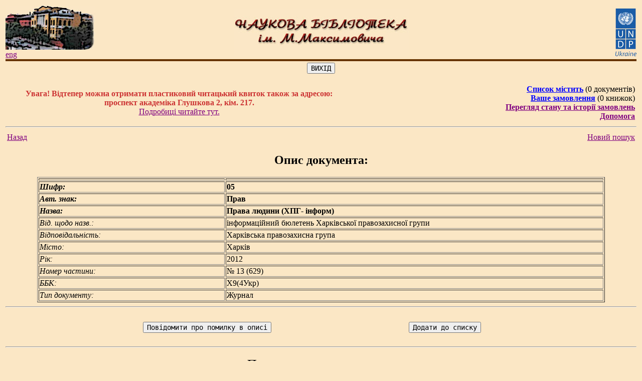

--- FILE ---
content_type: text/html; charset=WINDOWS-1251
request_url: http://www.library.univ.kiev.ua/ukr/elcat/new/detail.php3?doc_id=1460436
body_size: 37599
content:
<!DOCTYPE HTML PUBLIC "-//W3C//DTD HTML 4.0 Transitional//EN">
<html>
<head profile="http://dublincore.org/documents/2008/08/04/dc-html/">
<meta http-equiv="Content-Type" content="text/html; charset=windows-1251">
<meta name="language" content="ua">
<meta name="robots" content="ALL">
<meta name="Author" content="Ruslan Yawdoshak, Irina Kravchenko, Mykola Dzham, Mykytenko Oleksiy">
<meta name="reply-to" content="www@library.univ.kiev.ua">
<meta name="Description" lang="ukr" content="Наукова бібліотека імені Михайла Максимовича цє структурний підрозділ Київського національного університету імені Тараса Шевченка,
та є однією з найбільших і найстаріших вузівських бібліотек. Веб-сайт бібліотеки містить електронний каталог наявних видань, інші онлайнові сервіси та багато різної інформації для читачів.">
<meta name="Description" lang="rus" content="Научная библиотека имени Михаила Максимовича - это структурное подразделение Киевского национального университета имени Тараса Шевченко, и является одной из наибольших и старейших вузовских библиотек. Веб-сайт библиотеки содержит электронный каталог изданий, имеющихся в наличии, другие онлайновые сервисы и много различной информации для читателей.">
<meta name="Description" lang="en" content="Maksymovych scientific library is a department of Kyiv national Taras Shevchenko university. This library is one of the largest and oldest university libraries. The library's Web-site contains electronic catalog, online services and much more useful information for readers.">
<meta name="Keywords" lang="ukr" content="бібліотека, максимович, університет, шевченко, київ, україна, електронний, каталог, книги, журнали, z3950">
<meta name="Keywords" lang="rus" content="библиотека, максимович, шевченко, киев, украина, электронный, каталог, книги, журналы, z3950">
<meta name="Keywords" lang="en" content="library, maksymovych, university, shevchenko, kyiv, ukraine, databases, catalogue, books, magazine, z3950">
<script language="JavaScript" type="text/javascript">
// <!--

  (function(i,s,o,g,r,a,m){i['GoogleAnalyticsObject']=r;i[r]=i[r]||function(){
  (i[r].q=i[r].q||[]).push(arguments)},i[r].l=1*new Date();a=s.createElement(o),
  m=s.getElementsByTagName(o)[0];a.async=1;a.src=g;m.parentNode.insertBefore(a,m)
  })(window,document,'script','//www.google-analytics.com/analytics.js','ga');
  ga('create', 'UA-73020337-1', 'auto');
  ga('send', 'pageview');
   

   function show_title(id, time)
   {
         document.getElementById(id).style.display='block';
         var t=setTimeout("document.getElementById('"+id+"').style.display='none';",time);
   }

   function show_title1(id)
   {
         document.getElementById(id).style.display="none";
   }

   function clear_form1()
   {
     if (document.search_f.title.value.length>0||document.search_f.author.value.length>0||document.search_f.publish.value.length>0||document.search_f.yearFst.value.length>0&&document.search_f.yearLst.value.length>0)
     {
                document.search_f.title.value="";
                document.search_f.author.value="";
                document.search_f.publish.value="";
                document.search_f.yearFst.value="";
                document.search_f.yearLst.value="";
     }
     document.search_f.docType.checked=true;
     document.search_f.docType1.checked=true;
     document.search_f.docType2.checked=true;
     document.search_f.docType3.checked=true;
     document.search_f.docType4.checked=true;
     document.search_f.docType5.checked=true;
     document.search_f.docType6.checked=true;
     document.search_f.authStrict1.checked=false;
     /*thematical search related fields*/
     /*
     if(document.search_f.hiddenThemes.value.length!=0 || document.search_f.themePath.value.length!=0)
     {
         document.search_f.hiddenThemes.value="";
         document.search_f.themePath.value="";
         document.getElementById('themeFormPlace').innerHTML="";
     }
     */
   }

   function clear_form()
   {
     if (document.search_f.title.value.length>0||document.search_f.author.value.length>0||document.search_f.publish.value.length>0||document.search_f.yearFst.value.length>0&&document.search_f.yearLst.value.length>0)
     {
                document.search_f.title.value="";
                document.search_f.author.value="";
                document.search_f.publish.value="";
                document.search_f.yearFst.value="";
                document.search_f.yearLst.value="";
     }

     /*thematical search related fields*/
     /*
     if(document.search_f.hiddenThemes.value.length!=0 || document.search_f.themePath.value.length!=0)
     {
         document.search_f.hiddenThemes.value="";
         document.search_f.themePath.value="";
         document.getElementById('themeFormPlace').innerHTML="";
     }
     */
   }

     function check_empty_t()
    {
        var almsg='';
        var almsq_tm=0;
        if(document.forms['search_f'].hiddenThemes3.value.length>0)
        {
           almsq_tm=1;
        }
        if (document.search_f.title.value.length==0&&document.search_f.author.value.length==0)
        {
                //alert("Ви не заповнили жодного з полів!");
                //return;
                almsg+='Поле "Автор" або "Назва" має бути заповненим!';
        }
        //else
        //{
        //if (document.search_f.title.value.length<3&&document.search_f.author.value.length==0&&document.search_f.publish.value.length==0&&document.search_f.yearFst.value.length==0&&document.search_f.yearLst.value.length==0)
        if(document.search_f.title.value.length<3&&document.search_f.title.value.length>0)
        {
            //alert("Поле 'Назва' повинно містити не менше 3-х символів!");
            almsg+='Поле "Назва" повинно містити не менше 3-х символів!';
        }
        //else
        //{
        //if (document.search_f.author.value.length<2&&document.search_f.title.value.length==0&&document.search_f.publish.value.length==0&&document.search_f.yearFst.value.length==0&&document.search_f.yearLst.value.length==0)
        if(document.search_f.author.value.length<2&&document.search_f.author.value.length>0)
        {
            //alert("Поле 'Автор' повинно містити не менше 2-х символів!");
            almsg+='\rПоле "Автор" повинно містити не менше 2-х символів!';
        }
        //else
        //{
        //if (document.search_f.title.value.length<3&&document.search_f.author.value.length<2&&document.search_f.publish.value.length==0&&document.search_f.yearFst.value.length==0&&document.search_f.yearLst.value.length==0)
        if((document.search_f.yearFst.value.length<4 && document.search_f.yearFst.value.length>0) || (document.search_f.yearLst.value.length<4 && document.search_f.yearLst.value.length>0))
        {
            //almsg='Поле "Назва" повинно містити не менше 3-х символів!\r';
            //almsg=almsg+'Поле "Автор" повинно містити не менше 2-х символів!';
            //alert(almsg);
            almsg+='\rПоля "Рік видання" мають складатися з 4-х цифр!';
        }

        //else
        //{
        if (almsq_tm==0)
        {
             if(almsg.length>0) alert(almsg);
             else document.search_f.submit();
        }else
        {
             document.search_f.submit();
        }
        //}
        //}
        //}
        //}

    }

    function check_empty_d()
    {
        var almsg='';
        if (document.search_f.title.value.length==0&&document.search_f.author.value.length==0)
        {
                //alert("Ви не заповнили жодного з полів!");
                //return;
                almsg+='Поле "Автор" або "Назва" має бути заповненим!';
        }
        //else
        //{
        //if (document.search_f.title.value.length<3&&document.search_f.author.value.length==0&&document.search_f.publish.value.length==0&&document.search_f.yearFst.value.length==0&&document.search_f.yearLst.value.length==0)
        if(document.search_f.title.value.length<3&&document.search_f.title.value.length>0)
        {
            //alert("Поле 'Назва' повинно містити не менше 3-х символів!");
            almsg+='Поле "Назва" повинно містити не менше 3-х символів!';
        }
        //else
        //{
        //if (document.search_f.author.value.length<2&&document.search_f.title.value.length==0&&document.search_f.publish.value.length==0&&document.search_f.yearFst.value.length==0&&document.search_f.yearLst.value.length==0)
        if(document.search_f.author.value.length<2&&document.search_f.author.value.length>0)
        {
            //alert("Поле 'Автор' повинно містити не менше 2-х символів!");
            almsg+='\rПоле "Автор" повинно містити не менше 2-х символів!';
        }
        //else
        //{
        //if (document.search_f.title.value.length<3&&document.search_f.author.value.length<2&&document.search_f.publish.value.length==0&&document.search_f.yearFst.value.length==0&&document.search_f.yearLst.value.length==0)
        if((document.search_f.yearFst.value.length<4 && document.search_f.yearFst.value.length>0) || (document.search_f.yearLst.value.length<4 && document.search_f.yearLst.value.length>0))
        {
            //almsg='Поле "Назва" повинно містити не менше 3-х символів!\r';
            //almsg=almsg+'Поле "Автор" повинно містити не менше 2-х символів!';
            //alert(almsg);
            almsg+='\rПоля "Рік видання" мають складатися з 4-х цифр!';
        }

        //else
        //{
        if(almsg.length>0) alert(almsg);
        else document.search_f.submit();
        //}
        //}
        //}
        //}

    }
        function err_opis_lib()        {             ermessage = prompt ("Вкажіть, будь ласка, помилку:","Опис помилки");         }
        function err_opis()        {                 alert("Дякуємо за повідомлення.\r Найближим часом помилку буде виправлено");         }
        function add_book()        {        alert("Документ додано до замовлення");         }
        function add_book1()        {        alert("Документ додано в список");         }
        function check_order_inf()
                {
                if (document.order_send_f.last_name.value.length==0||document.order_send_f.name.value.length==0||document.order_send_f.patr.value.length==0)
                        {
                        alert("Ви повинні заповнити всі поля!");
                        }
                        else
                                {
                                if (document.order_send_f.email.value.length!=0)
                                        {
                                        emailHasAt = document.order_send_f.email.value.indexOf('@');
                                        emailHasPeriod = document.order_send_f.email.value.indexOf('.');
                                if (emailHasAt == -1 || emailHasPeriod == -1)
                                        {
                                        alert("Неправильна e-mail адреса!\rБудь ласка, перевірте ще раз!");
                                        }
                                        else
                                                {
                                                document.order_send_f.submit();
                                                }
                                        }
                                                else document.order_send_f.submit();
                 }
         }
          function chg_col_l(theelement, onoff)
{
   if (onoff)
   {
      theelement.style.color = "#0000FF";
   }
   else
   {
      theelement.style.color = "#000099";
   }
}
function show(){
        helpWindow=window.open("","","width=620,height=450");
        helpWindow.document.write("<html><head><title>Допомога з використання системи замовлення книг</title></head><body>");
                helpWindow.document.write("<font size=1>");
        // helpWindow.document.write("Послідовність дій, яку потрібно виконати для замовлення книжок:<br>");
        helpWindow.document.write("<ol type='1' ><LI> Знайти потрібну Вам книжку в <A HREF='poshuk.php3' target='_blank'>електронній картотеці книг</a>.");
        helpWindow.document.write("<LI> Відкрити <B>детальний опис книжки</B> за допомогою натискання лівої кнопки миші на <B>короткому описі книжки</B> в таблиці результатів пошуку.");
        helpWindow.document.write("<LI> Натиснути кнопку '<B>Додати до замовлення</B>' в формі детального опису книжки.");
        helpWindow.document.write("<LI>Повторити пункти 1,2,3 для всіх необхідних Вам книжок.");
        helpWindow.document.write("<LI>Натиснути на напис '<B><U>Ваше замовлення</U></B>'.");
        helpWindow.document.write("<LI>В формі <B>перегляду замовлення</B> можна вилучити з замовлення будь-яку книгу, якщо, наприклад, Ви випадково додали її до замовлення.");
        helpWindow.document.write("<LI>Для оформлення замовлення потрібно натиснути '<U><B>Оформити замовлення</B></U>'.");
        helpWindow.document.write("<LI>Відкриється форма з запитом про наявність у Вас читацького квитка. Потрібно натиснути на кнопку '<B>Так</B>' або '<B>Ні</B>'.");
        helpWindow.document.write("<LI>В наступній формі, читачі, що мають читацький квиток, вказують його номер, а читачі без читацького квитка заповняють ПІБ, відношення до університету, E-mail. Також проводиться вибір місця видачі, на якому читач бажає отримати літературу, та натискається кнопка '<B>Замовити</B>'.");
                helpWindow.document.write("<LI>Після натискання кнопки '<B>Замовити</B>', система повідомить або про подання замовлення, або про помилку, та вкаже її причину.</ol>");
        helpWindow.document.write("Ваше замовлення буде розглянуто протягом 2-х годин (<I>в робочий час бібліотеки</I>), а результат буде повідомлений <B>електронною поштою</B>.<BR>Читачі, які мають <B>пластиковий читацький квиток</B>, можуть переглянути стан своїх замовлень та стан абонементу за допомогою <A HREF='order_history.php' target='_blank'><B>форми перегляду історії замовлень</B></A>.</font>");
        helpWindow.document.write("</body ></html>");
    helpWindow.document.close();
        }
        function checkWhich(evt) {
evt = (evt) ? evt : (window.event) ? window.event : '';
if (evt) {
   var thingPressed='';
   var elem=(evt.target)?evt.target:evt.srcElement;
   if (evt.which) {
      thingPressed=evt.which;
   } else {
        if (elem.type=='text') {
                   thingPressed=evt.keyCode;
                }
   }
   if (thingPressed=='13') {
   check_empty_d();
   }
}
return false;
}

function check_pin(evt) {
/* evt = (window.event) ? window.event : '';
 if (evt) {
   var elem=(evt.target)?evt.target:evt.srcElement;
   var thingPressed=evt.keyCode;
   if (elem.name=="db_user" && thingPressed=="16") {
                document.pin.reader.focus();
        }
 } else { return false;}

                if(event.keyCode=='113'){
                        document.pin.reader.focus();
                }
*/
}

function spamblockmailto (domain, account, text) {
 var myat = String.fromCharCode(64); // @
 document.write('<a href="mailto:');
 document.write(account + myat + domain);
 if (text==null || text.length==0) {
  document.write('">'); document.write(account + myat + domain);
 } else
  document.write('" title="'+text+'">'+text);
 document.write('<\/a>');
}
// -->
</script>

<title>Права людини (ХПГ- інформ)</title>

        <!-- BOF: Dublin Core -->
          <link rel="scheme.DC" href="http://purl.org/dc/elements/1.1/" />
          <link rel="scheme.DCTERMS" href="http://purl.org/dc/terms/" />
          <link rel="scheme.KEV" href="info:ofi/fmt:kev:mtx:" />
                   <meta name="DC.title" content="Права людини (ХПГ- інформ)">
                   <meta name="DC.issued" content="2012">
                   <meta name="DCTERMS.issued" content="2012">
                   <meta name="DC.issue" content="13">
                   <meta name="DC.identifier" scheme="DCTERMS:URI" content="http://library.univ.kiev.ua/ukr/elcat/new/detail.php3?doc_id=1460436">
                   <meta name="DCTERMS.bibliographicCitation" scheme="KEV:ctx" content="&ctx_ver=Z39.88-2004&ctx_enc=info%3Aofi%2Fenc%3AUTF-8&rft_val_fmt=info%3Aofi%2Ffmt%3Akev%3Amtx%3Ajournal&rft.genre=issue&rfr_id=info%3Asid%2Flibrary.univ.kiev.ua%3Auakimsl&rft.title=%D0%9F%D1%80%D0%B0%D0%B2%D0%B0%20%D0%BB%D1%8E%D0%B4%D0%B8%D0%BD%D0%B8%20%28%D0%A5%D0%9F%D0%93-%20%D1%96%D0%BD%D1%84%D0%BE%D1%80%D0%BC%29&rft.aucorp=%D0%A5%D0%B0%D1%80%D0%BA%D1%96%D0%B2%D1%81%D1%8C%D0%BA%D0%B0%20%D0%BF%D1%80%D0%B0%D0%B2%D0%BE%D0%B7%D0%B0%D1%85%D0%B8%D1%81%D0%BD%D0%B0%20%D0%B3%D1%80%D1%83%D0%BF%D0%B0&rft.issue=%E2%84%96%2013%20%28629%29&rft.date=2012">
        <!-- EOF: Dublin Core -->
<link rel=stylesheet type=text/css href=/css/common.css>
</head>
<body class="fon" link="Purple" vlink="#400040" alink="#C000C0">
 <table width="100%" border="0">
 <tr><td>

 <table width="100%" border="0" cellspacing="0" cellpadding="0">
 <colgroup width="33%">
 <colgroup width="34%">
 <colgroup width="33%">
  <tr>
    <td border=0 align="left"><a href="/ukr/title4.php3"><img src="/images/librarynew6.jpg" border=0 alt="Головна сторiнка"></a><BR>
        <A HREF="/eng/title4.php3">eng</A>
    </td>
        <td align="center"><img src="/images/zagolov.jpg" border=0 alt="Наукова бібліотека ім. М. Максимовича"></td>
        <td align="right"> <a href="http://www.undp.org.ua/ua" target="_blank"><img src="/images/undp.jpg"  border="0" alt="UNDP in Ukraine"></a>
                </td>
  </tr>
  <tr>
  </tr>
  <tr>
   <td bgcolor="#663300" colspan="3" align="left" width="100%" height="4">
   <!-- <img src="/images/Image5.jpg" height="4" border="0" alt=""> -->
   </td>
  </tr>

</table>


<table width="100%"  border="0" cellpadding="0" cellspacing="0" CLASS="fon">
<tr><td valign="top"><table border="0" align="center"><tr><td><FORM ACTION="/ukr/title4.php3"><INPUT TYPE="submit"  NAME="SUBMIT" VALUE="ВИХІД"></form></td></tr></table><noindex><TABLE width="100%">
<TR>
<TD align=center width="55%">
<font color="#CC3333">
         <b>Увага! Відтепер можна отримати пластиковий
        читацький квиток також за адресою:<BR>
     проспект академіка Глушкова 2, кім. 217.</b><BR>
     <A HREF="ticket.html" target="_blank">Подробиці читайте тут.</A></font></TD>
        <TD align=right><A rel="nofollow" HREF="view_order_new1.php3?prev=0&page=0" style="color: #0000FF;"><B>Список містить</B></A> (0&nbsp;документів)<BR><A rel="nofollow" HREF="view_order_new.php3?prev=0&page=0" style="color: #0000FF;"><B>Ваше замовлення</B></A> (0&nbsp;книжок)<BR><a rel="nofollow" href="order_history.php" style="color: Purple;"><b>Перегляд стану та історії замовлень</b></a><br>
                       <A href="helptext.html"  target="_blank"><B>Допомога</B></A>
      </TD>
</TR>
</TABLE>
<HR>
<table width="100%">
<tr>
<td>
<A HREF="result.php3?classification_type_id=&ref=&regn=&id=&catp=&title=&author=&div=&source=&publish=&yearFst=&yearLst=&docType=&docType1=&docType2=&docType3=&docType4=&docType5=&docType6=&docType7=&docType8=&docType9=&prev=0&page=0&qtype=&themes=&themee=&qtypeor=&hiddenThemes=&hiddenThemes1=&parentId=&parentName=&noLimit=&checkParent=&authStrict1=&sort=">Назад</A></td>
 <td align="right"><a href="#search">Новий пошук</a></td>
 </tr>
 </table></noindex>
 <h2 align="center"> Опис документа: </h2><div class="margb1"><table border width="90%" align="center">
          <tbody itemscope itemtype="http://schema.org/Book">
            <tr align="left"> <th width="33%"></th><th width="67%"></th></tr>
    <tr> <td class=cat_bold> <em>Шифр:</em> </td>
             <td class=cat_bold> 05 </td>
       </tr> 
<tr> <td class=cat_bold> <em>Авт. знак:</em> </td>
             <td class=cat_bold> Прав </td>
       </tr> 
<tr> <td class=cat_bold> <em>Назва:</em> </td><td itemprop="name" class=cat_bold> Права людини (ХПГ- інформ) </td></tr> 
<tr> <td class=cat_normal> <em>Від. щодо назв.:</em> </td>
             <td class=cat_normal> інформаційний бюлетень Харківської правозахисної групи </td>
       </tr> 
<tr> <td class=cat_normal> <em>Відповідальність:</em> </td>
             <td class=cat_normal> Харківська правозахисна група </td>
       </tr> 
<tr> <td class=cat_normal> <em>Місто:</em> </td><td itemprop="locationCreated" class=cat_normal> Харків </td></tr> 
<tr> <td class=cat_normal> <em>Рік:</em> </td><td itemprop="datePublished" class=cat_normal> 2012 </td></tr> 
<tr> <td class=cat_normal> <em>Номер частини:</em> </td>
             <td class=cat_normal> № 13 (629) </td>
       </tr> 
<tr> <td class=cat_normal> <em>ББК:</em> </td>
             <td class=cat_normal> Х9(4Укр) </td>
       </tr> 
<tr> <td class=cat_normal> <em>Тип документу:</em> </td>
             <td class=cat_normal> Журнал </td>
       </tr> 
</tbody></table></div>
     <hr><br>
     <table width="100%" align="center" border=0><tr><td align=center><noindex><form action=send_error.php3?doc_id=1460436 method=post name="snd_err" onsubmit="err_opis()">          <input type=hidden name=doc_id value='1460436'>
                        <input type=hidden name=ermessage value=''>
                        <input type=hidden name=srchArgs value="title=&author=&div=&source=&publish=&yearFst=&yearLst=&docType=&docType1=&docType2=&docType3=&docType4=&docType5=&docType6=&docType7=&docType8=&docType9=&prev=0&page=0">
                        <input type=hidden name=text value='Шифр: 05
Авт. знак: Прав
Назва: Права людини (ХПГ- інформ)
Від. щодо назв.: інформаційний бюлетень Харківської правозахисної групи
Відповідальність: Харківська правозахисна група
Місто: Харків
Рік: 2012
Номер частини: № 13 (629)
Назва частини: 
ББК: Х9(4Укр)
'>
                        <input type=submit value='Повідомити про помилку в описі' >
                </form></noindex>
     </td>    <td>
              <noindex><form action=add3.php3 method=GET onsubmit='add_book1()'>
              <input class=but type=submit name=s1 value='Додати до списку'>
              <input name=tupe_viv  type=hidden value=>
               <input name=returnStr  type=hidden value="sort=&ref=&regn=&id=&catp=&title=&author=&div=&source=&sort=&publish=&yearFst=&yearLst=&docType=&docType1=&docType2=&docType3=&docType4=&docType5=&docType6=&docType7=&docType8=&docType9=&prev=0&page=0&qtype=&themes=&themee=&qtypeor=&hiddenThemes=&hiddenThemes1=&parentId=&parentName=&noLimit=&checkParent=&authStrict1=">
              <input name=id  type=hidden value=1460436></form></noindex>
              </td>
     </tr>
     </table><span class="Z3988" title="ctx_ver=Z39.88-2004&ctx_enc=info%3Aofi%2Fenc%3AUTF-8&rft_val_fmt=info%3Aofi%2Ffmt%3Akev%3Amtx%3Ajournal&rft.genre=issue&rfr_id=info%3Asid%2Flibrary.univ.kiev.ua%3Auakimsl&rft.title=%D0%9F%D1%80%D0%B0%D0%B2%D0%B0%20%D0%BB%D1%8E%D0%B4%D0%B8%D0%BD%D0%B8%20%28%D0%A5%D0%9F%D0%93-%20%D1%96%D0%BD%D1%84%D0%BE%D1%80%D0%BC%29&rft.aucorp=%D0%A5%D0%B0%D1%80%D0%BA%D1%96%D0%B2%D1%81%D1%8C%D0%BA%D0%B0%20%D0%BF%D1%80%D0%B0%D0%B2%D0%BE%D0%B7%D0%B0%D1%85%D0%B8%D1%81%D0%BD%D0%B0%20%D0%B3%D1%80%D1%83%D0%BF%D0%B0&rft.issue=%E2%84%96%2013%20%28629%29&rft.date=2012"></span><noindex><hr><DIV align="center" class="margup">
              <H2><a name="search">Пошук:</a>&nbsp;<font size="3" ><em>заповніть хоча б одне з полів</em></font></H2></DIV>
              <FORM ACTION="result.php3" METHOD=POST name="search_f">
              <table align="left" border="0" cellpadding="0" cellspacing="10" width="90%">
              <!--    <table border="0" cellpadding="0" cellspacing="10" align="left">-->
              <colgroup width="10%"><colgroup width="5%"><colgroup width="45%"><colgroup width="40%">
              <input type="hidden" name="hiddenThemes3" value="" size="80"><br/><tr valign="middle">
               <td align="left"><DIV class="hint" >Розділ:</td>
               <td colspan="3"><select name=div class="hint">
<option value='0' selected>всі розділи</option>
<option value='1'>не класифіковані</option>
<option value='2'>Природничі науки в цілому</option>
<option value='3'>Фізико-математичні науки</option>
<option value='4'>Хімічні науки</option>
<option value='5'>Науки про Землю</option>
<option value='6'>Біологічні науки</option>
<option value='7'>Техніка. Технічні  науки в цілому</option>
<option value='8'>Енергетика. Радіоелектроніка</option>
<option value='9'>Гірнича справа</option>
<option value='10'>Технологія металів. Машинобудування. Приладобудування </option>
<option value='11'>Хімічна технологія</option>
<option value='12'>Технологія деревини. Виробництва легкої промисловості. </option>
<option value='13'>Поліграфічне виробництво. Фотокінотехніка.</option>
<option value='14'>Будівництво</option>
<option value='15'>Транспорт</option>
<option value='16'>Сільське та лісове господарство.</option>
<option value='17'>Охорона здоров"я. Медичні науки</option>
<option value='18'>Суспільні науки в цілому</option>
<option value='19'>Історія. Історичні науки</option>
<option value='20'>Економіка. Економічні науки</option>
<option value='21'>Політика. Політичні науки</option>
<option value='22'>Держава та право. Юридичні науки.</option>
<option value='23'>Військова наука. Військова справа</option>
<option value='24'>Культура, наука, освіта.</option>
<option value='25'>Філологічні науки. Художня література</option>
<option value='26'>Мистецтвознавство.</option>
<option value='27'>Релігія. Релігієзнавство</option>
<option value='28'>Філософськи науки. Психологія</option>
<option value='29'>Література універсального змісту</option>
</select></div></td></tr><tr valign="top">
               <td align="left"><DIV class="marg">Назва:</td>
               <td colspan="3"><INPUT TYPE="text" NAME="title" VALUE="" cols="" size="56" onkeydown="checkWhich(event)" onmouseover="show_title('nazva',10000)" onmouseout="show_title1('nazva',10000)"></DIV>
                 <div id="nazva" align="left" class="hint">Будь ласка, пишіть 2-3 слова з назви БЕЗ ЗАКІНЧЕНЬ!<br> Так імовірніше знайти потрібний документ!</div>
                 <div align="left"><font size="2" style="color: red;">слова не коротші ніж 3 символів, розділені пробілами</font></div></td>
              </tr>
              <tr valign="top">
               <td align="left"><DIV class="marg">Автор:</td>
               <td colspan="2"><INPUT TYPE="text" NAME="author" cols="35" VALUE="" size="35" onkeydown="checkWhich(event)" onmouseover="show_title('avtor',10000)" onmouseout="show_title1('avtor',10000)">
                 <div id="avtor" align="left" class="hint">Будь ласка, пишіть прізвище автора без ініціалів!</div>
                 <div align="left"><font size="2" style="color: red;">не коротше ніж 2 символи
                 <div align="left" style="font-size:14px; color: #888888" valign="middle"><input type="checkbox" name="authStrict1" value="1">є повний текст</div>
               </td>
               <td valign="bottom"><DIV class="marg">Рік видання:</td>
              </tr>
              <tr>
               <td align="left" colspan="2"><DIV class="marg">Видавництво:</td>
               <td><INPUT TYPE="text" NAME="publish" VALUE="" size="30" onkeydown="checkWhich(event)"></td>
               <td align="left"><DIV class="marg"> з &nbsp;
                 <INPUT TYPE="text" NAME="yearFst" cols="4" VALUE="" size="4" onkeydown="checkWhich(event)">&nbsp по &nbsp
                 <INPUT TYPE="text" NAME="yearLst" cols="4" VALUE="" size="4" onkeydown="checkWhich(event)">
               </td>
              </tr><tr>
               <td colspan="2"><DIV class="marg">Види документів:</td>
               <td></td>
               <td></td>
              </tr>
              <tr>
               <td colspan="4">
 <font size=2><table><tr><td><div id="CheckboxDocument"><input name="docType4" type="checkbox" value="14" checked>&nbsp;Книга <input name="docType5" type="checkbox" value="15" checked>&nbsp;Брошура <input name="docType6" type="checkbox" value="26" checked>&nbsp;Конволют&nbsp;(штучно&nbsp;створена&nbsp;збірка) <input name="docType9" type="checkbox" value="25" checked>&nbsp;Рідкісне&nbsp;видання </div></td></tr><tr><td><div id="CheckboxDocument1"><input name="docType2" type="checkbox" value="17" checked>&nbsp;Автореферат <input name="docType3" type="checkbox" value="13" checked>&nbsp;Дисертація </div></td></tr><tr><td><div id="CheckboxDocument2"><input name="docType7" type="checkbox" value="18" checked>&nbsp;Журнал <input name="docType8" type="checkbox" value="19" checked>&nbsp;Газета </div></td></tr><tr><td><div id="CheckboxDocument3"><input name="docType" type="checkbox" value="24" checked>&nbsp;Стаття <input name="docType1" type="checkbox" value="8" checked>&nbsp;Складова&nbsp;частина&nbsp;документа </div></td></tr></table>
</div><input type="hidden" name="parentId" value="">
             <input type="hidden" name="parentName" value="">
             </font>
               </td>
              </tr><tr><td ><div id="themeFormPlace1"></div></td></tr>
              <script type="text/javascript" >
              <!--
                function UnselectDocuments()
                {
                         document.getElementById('CheckboxDocument').innerHTML='<input name="docType4" type="checkbox" value="14">&nbsp;Книга <input name="docType5" type="checkbox" value="15" >&nbsp;Брошура <input name="docType6" type="checkbox" value="26" >&nbsp;Конволют&nbsp;(штучно&nbsp;створена&nbsp;збірка) <input name="docType9" type="checkbox" value="25" >&nbsp;Рідкісне&nbsp;видання ';
                         document.getElementById('CheckboxDocument1').innerHTML='<input name="docType2" type="checkbox" value="17" >&nbsp;Автореферат <input name="docType3" type="checkbox" value="13" >&nbsp;Дисертація ';
                         document.getElementById('CheckboxDocument2').innerHTML='<input name="docType7" type="checkbox" value="18" >&nbsp;Журнал <input name="docType8" type="checkbox" value="19" >&nbsp;Газета ';
                         document.getElementById('CheckboxDocument3').innerHTML='<input name="docType" type="checkbox" value="24" >&nbsp;Стаття <input name="docType1" type="checkbox" value="8" >&nbsp;Складова&nbsp;частина&nbsp;документа ';
                         return true;
                }
document.getElementById('themeFormPlace1').innerHTML='<input type="button" class="buttonSilka" value="Зняти позначеня видів документів" onClick="return UnselectDocuments();"><br>';
              //-->;
              </script><script language="javascript" type="text/javascript">
                      <!--
                      var params=new String();
                    //-->;
                 </script><tr><td colspan="5"><a class="marg" href="http://www.library.univ.kiev.ua/ukr/elcat/new/poshuk.php3?title=&author=&div=&source=&publish=&yearFst=&yearLst=&docType=&docType1=&docType2=&docType3=&docType4=&docType5=&docType6=&docType7=&docType8=&docType9=&prev=&page=&qtype=&themes=&themee=&qtypeor=&hiddenThemes=&hiddenThemes1=">Новий тематичний пошук</a></td></tr><tr>
               <td align="center" colspan="4"><DIV align="center" class="margb1">
               <table align="center">
                <tr>
                 <td align="center" valign="top"><INPUT TYPE="submit"  NAME="SUBMIT" VALUE="Шукати документи" onmouseover="show_title('poisk',10000)" onmouseout="show_title1('poisk',10000)">&nbsp;&nbsp;&nbsp;&nbsp;&nbsp;&nbsp;&nbsp;</form></td>
    <td valign="top"><FORM ACTION="../new/poshuk.php3"><INPUT TYPE="SUBMIT" VALUE="Очистити">&nbsp;&nbsp;&nbsp;&nbsp;&nbsp;&nbsp;</form></td><td valign="top"><FORM ACTION="/ukr/title4.php3"><INPUT TYPE="submit"  NAME="SUBMIT" VALUE="ВИХІД"></FORM></td>
      <td valign="top"><FORM ACTION="/ukr/elcat/card.php">&nbsp;&nbsp;&nbsp;&nbsp;&nbsp;&nbsp;&nbsp;&nbsp;<INPUT TYPE="submit"  NAME="SUBMIT" VALUE="Електронна картотека"></FORM></td>
                                 </tr>
               </table></DIV></td>
             </tr>
            </table>
            <!--   </div>-->
           </noindex>
 </td>
 </tr>
</table>


 <table width="100%" border=0 cellspacing=0 cellpadding=0>
  <tr>
   <td bgcolor="#663300" colspan=2><img src="/images/Image5.jpg" height=4 border=0 alt=""></td>
  </tr>
<tr>

<td align="left" valign="bottom">

        
       
 <!--      <a href="http://www.librportal.org.ua"><img src="http://www.library.univ.kiev.ua/ukr/biop_m.gif" border=0 alt="Бібліотечний інформаційно-освітній портал"></a>&nbsp;-->
 <!--      <a href="http://polpred.com"><img src="http://www.library.univ.kiev.ua/ukr/polpred_banner_small.gif" border=0 alt="Polpred.com"></a>-->
</td>

<td align=right valign=top width="80%">
      <small>
            Цей сайт створено за спiльною програмою
                <a href="http://www.undp.org.ua/ua" class=sign target="_blank">UNDP</a>&nbsp;та<br>
        <a href="http://www.univ.kiev.ua" class=sign target="_blank">Київського нацiонального унiверситету iменi Тараса Шевченка</a><br>
               <!--<a href="http://www.undp.org.ua/ua/projects-list-all/38-prosperity-poverty-reduction-and-mdgs-/618-strengthening-educational-capacity-of-kyiv-national-taras-shevchenko-university" class=sign target="_blank">проект УКР/99/005</a>-->
               проект УКР/99/005
          </small>
</td>

</tr>
<tr><td><small><br></small></td><td></td></tr>
<tr>

 <td>

 
 <!--bigmir)net TOP 100-->
<script type="text/javascript" language="javascript"><!--
function BM_Draw(oBM_STAT){
document.write('<table cellpadding="0" cellspacing="0" border="0" style="display:inline;margin-right:4px;"><tr><td><div style="font-family:Tahoma;font-size:10px;padding:0px;margin:0px;"><div style="width:7px;float:left;background:url(\'http://i.bigmir.net/cnt/samples/default/b52_left.gif\');height:17px;padding-top:2px;background-repeat:no-repeat;"></div><div style="float:left;background:url(\'http://i.bigmir.net/cnt/samples/default/b52_center.gif\');text-align:left;height:17px;padding-top:2px;background-repeat:repeat-x;"><a href="http://www.bigmir.net/" target="_blank" style="color:#0000ab;text-decoration:none;">bigmir<span style="color:#ff0000;">)</span>net</a>&nbsp;&nbsp;<span style="color:#797979;">хіти</span>&nbsp;<span style="color:#003596;font:10px Tahoma;">'+oBM_STAT.hits+'</span>&nbsp;<span style="color:#797979;">хости</span>&nbsp;<span style="color:#003596;font:10px Tahoma;">'+oBM_STAT.hosts+'</span></div><div style="width:7px;float: left;background:url(\'http://i.bigmir.net/cnt/samples/default/b52_right.gif\');height:17px;padding-top:2px;background-repeat:no-repeat;"></div></div></td></tr></table>');
}
//-->
</script>
<script type="text/javascript" language="javascript"><!--
bmN=navigator,bmD=document,bmD.cookie='b=b',i=0,bs=[],bm={o:1,v:16822495,s:16822495,t:0,c:bmD.cookie?1:0,n:Math.round((Math.random()* 1000000)),w:0};
for(var f=self;f!=f.parent;f=f.parent)bm.w++;
try{if(bmN.plugins&&bmN.mimeTypes.length&&(x=bmN.plugins['Shockwave Flash']))bm.m=parseInt(x.description.replace(/([a-zA-Z]|\s)+/,''));
else for(var f=3;f<20;f++)if(eval('new ActiveXObject("ShockwaveFlash.ShockwaveFlash.'+f+'")'))bm.m=f}catch(e){;}
try{bm.y=bmN.javaEnabled()?1:0}catch(e){;}
try{bmS=screen;bm.v^=bm.d=bmS.colorDepth||bmS.pixelDepth;bm.v^=bm.r=bmS.width}catch(e){;}
r=bmD.referrer.slice(7);if(r&&r.split('/')[0]!=window.location.host){bm.f=escape(r);bm.v^=r.length}
bm.v^=window.location.href.length;for(var x in bm) if(/^[ovstcnwmydrf]$/.test(x)) bs[i++]=x+bm[x];
bmD.write('<sc'+'ript type="text/javascript" language="javascript" src="http://c.bigmir.net/?'+bs.join('&')+'"></sc'+'ript>');
//-->
</script>
<noscript>
<a href="http://www.bigmir.net/" target="_blank"><img src="http://c.bigmir.net/?v16822495&s16822495&t2" width="88" height="31" alt="bigmir)net TOP 100" title="bigmir)net TOP 100" border="0" /></a>
</noscript>
<!--bigmir)net TOP 100-->
 
 </td>

 <td align=right valign=bottom width="80%">
      <small>
      <p>&copy;&nbsp;2000-2010
      <u>yawd</u>, <u>irishka</u>, <u>levsha</u>,  <u>alex</u>
        <!--<script type="text/javascript"> spamblockmailto("library.univ.kiev.ua","alex","alex") </script>-->
      </p>
      
      </small>
 </td>

 </tr>
 </table>

 </td></tr></table>

</body>
</html>

--- FILE ---
content_type: application/x-javascript; charset=windows-1251
request_url: http://c.bigmir.net/?o1&v16823695&s16822495&t0&c1&n504435&w0&y0&d24&r1280
body_size: 241
content:
BM_STAT={site:16822495, total:5190647, hosts:3, hits:3060, users:4, online:1, time: 1762531568};try{;BM_Draw(BM_STAT);}catch(e){}finally{};